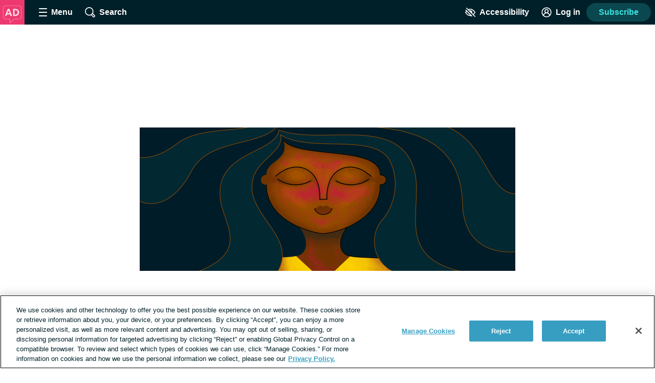

--- FILE ---
content_type: image/svg+xml
request_url: https://atopicdermatitis.net/images/logo_avatar.svg
body_size: 1133
content:
<?xml version="1.0" encoding="UTF-8"?>
<svg width="256px" height="256px" viewBox="0 0 256 256" version="1.1" xmlns="http://www.w3.org/2000/svg" xmlns:xlink="http://www.w3.org/1999/xlink">
    <title>logo_avatar</title>
    <g id="logo_avatar" stroke="none" fill="none" fill-rule="evenodd" stroke-width="1">
        <g id="AD" transform="translate(-0.5, 0.0742)">
            <polygon id="Fill-1" fill="#ED3970" points="0 256 256 256 256 0 0 0"></polygon>
            <path d="M101.511068,245.071558 L101.511068,200.840706 L61.3002774,200.840706 C53.6783731,200.840706 45.9857886,197.597608 40.2001024,191.935612 C34.3733872,186.232242 31.030303,178.610338 31.030303,171.01774 L31.030303,85.2402424 C31.030303,77.5886869 34.3144296,70.3965522 40.2707825,64.9990034 C45.9563098,59.8428013 53.6195879,56.8888889 61.3002774,56.8888889 L197.024065,56.8888889 C204.692859,56.8888889 211.673815,59.8195286 216.664523,65.1403636 C221.538004,70.3370774 224.222125,77.476633 224.222125,85.2402424 L224.222125,171.01774 C224.222125,178.845824 221.561277,186.226381 216.723997,191.788391 C211.650543,197.627001 204.652347,200.840706 197.024065,200.840706 L148.266839,200.840706 L101.511068,245.071558 Z M61.3002774,61.8856296 C54.8438195,61.8856296 48.4048593,64.3689158 43.6255892,68.7010909 C38.7287488,73.1392862 36.0330774,79.0186667 36.0330774,85.2402424 L36.0330774,171.01774 C36.0330774,177.274311 38.8227879,183.595615 43.6961832,188.36299 C48.5578559,193.118642 54.9732848,195.84362 61.3002774,195.84362 L106.508671,195.84362 L106.508671,233.458985 L146.277452,195.84362 L197.024065,195.84362 C203.186166,195.84362 208.8423,193.236385 212.95123,188.510125 C216.999822,183.854632 219.225385,177.645123 219.225385,171.01774 L219.225385,85.2402424 C219.225385,71.7084444 209.884401,61.8856296 197.024065,61.8856296 L61.3002774,61.8856296 Z" id="Fill-2" fill-opacity="0.3988" fill="#FFFFFF"></path>
            <path d="M51.82,166.4 L80.1,91.7333333 L98.1,91.7333333 L126.793333,166.4 L108.993333,166.4 L103.193333,150.386667 L74.78,150.386667 L69.14,166.4 L51.82,166.4 Z M78.4866667,137.093333 L99.38,137.093333 L88.82,109.04 L78.4866667,137.093333 Z" id="Shape" fill="#FFFFFF" fill-rule="nonzero" opacity="0.8"></path>
            <path d="M136.513333,166.4 L136.513333,91.7333333 L161.366667,91.7333333 C168.997778,91.7333333 175.716667,93.3166667 181.523333,96.4833333 C187.33,99.65 191.86,104.04 195.113333,109.653333 C198.366667,115.266667 199.993333,121.751111 199.993333,129.106667 C199.993333,134.608889 199.064444,139.646667 197.206667,144.22 C195.348889,148.793333 192.708889,152.731111 189.286667,156.033333 C185.864444,159.335556 181.791111,161.888889 177.066667,163.693333 C172.342222,165.497778 167.108889,166.4 161.366667,166.4 L136.513333,166.4 Z M152.3,151.706667 L160.273333,151.706667 C163.744444,151.706667 166.895556,151.21 169.726667,150.216667 C172.557778,149.223333 175.001111,147.756667 177.056667,145.816667 C179.112222,143.876667 180.693333,141.505556 181.8,138.703333 C182.906667,135.901111 183.46,132.702222 183.46,129.106667 C183.46,124.275556 182.493333,120.17 180.56,116.79 C178.626667,113.41 175.92,110.837778 172.44,109.073333 C168.96,107.308889 164.904444,106.426667 160.273333,106.426667 L152.3,106.426667 L152.3,151.706667 Z" id="Shape" fill="#FFFFFF" fill-rule="nonzero" opacity="0.8"></path>
        </g>
    </g>
</svg>